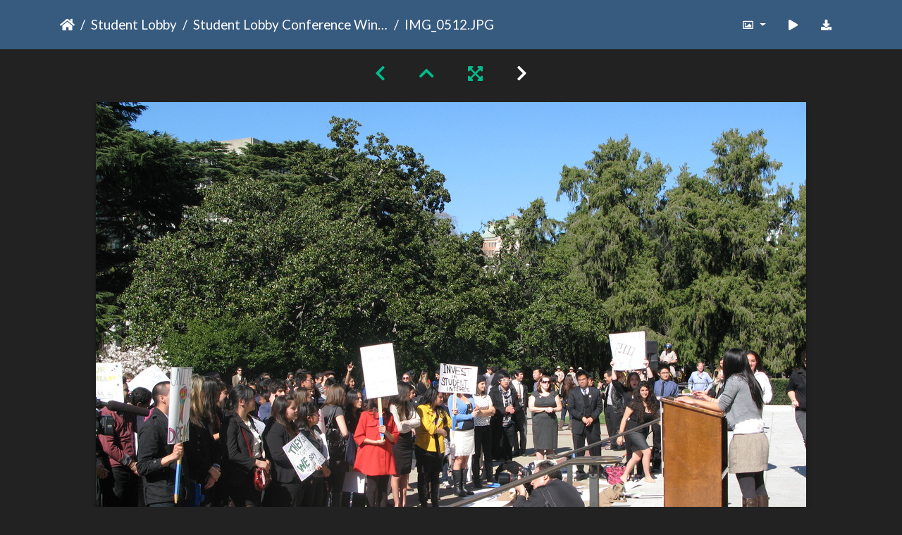

--- FILE ---
content_type: text/html; charset=utf-8
request_url: https://gallery.as.ucsb.edu/picture.php?/23994/category/student-lobby-conference-2011
body_size: 71765
content:
<!DOCTYPE html>
<html lang="en" dir="ltr">
<head>
    <meta http-equiv="Content-Type" content="text/html; charset=utf-8">
    <meta name="generator" content="Piwigo (aka PWG), see piwigo.org">
    <meta name="viewport" content="width=device-width, initial-scale=1.0, maximum-scale=1.0, viewport-fit=cover">
    <meta name="mobile-web-app-capable" content="yes">
    <meta name="apple-mobile-web-app-capable" content="yes">
    <meta name="apple-mobile-web-app-status-bar-style" content="black-translucent">
    <meta http-equiv="X-UA-Compatible" content="IE=edge">
    <meta name="description" content="IMG_0512.JPG - IMG_0512.JPG">

    <title>IMG_0512.JPG | Associated Students Gallery</title>
    <link rel="shortcut icon" type="image/x-icon" href="themes/default/icon/favicon.ico">
    <link rel="icon" sizes="192x192" href="themes/bootstrap_darkroom/img/logo.png">
    <link rel="apple-touch-icon" sizes="192x192" href="themes/bootstrap_darkroom/img/logo.png">
    <link rel="start" title="Home" href="/" >
    <link rel="search" title="Search" href="search.php">
    <link rel="first" title="First" href="picture.php?/23943/category/student-lobby-conference-2011">
    <link rel="prev" title="Previous" href="picture.php?/23993/category/student-lobby-conference-2011">
    <link rel="up" title="Thumbnails" href="index.php?/category/student-lobby-conference-2011/start-45">
    <link rel="canonical" href="picture.php?/23994">

     <link rel="stylesheet" type="text/css" href="_data/combined/nctlrv.css">

</head>

<body id="thePicturePage" class="section-categories category-371 image-23994 "  data-infos='{"section":"categories","category_id":"371","image_id":"23994"}'>

<div id="wrapper">





<!-- End of header.tpl -->
<!-- Start of picture.tpl -->


<nav class="navbar navbar-contextual navbar-expand-lg navbar-dark bg-primary sticky-top mb-2">
    <div class="container">
        <div class="navbar-brand">
            <div class="nav-breadcrumb d-inline-flex"><a class="nav-breadcrumb-item" href="/">Home</a><a class="nav-breadcrumb-item" href="index.php?/category/student-lobby">Student Lobby</a><a class="nav-breadcrumb-item" href="index.php?/category/student-lobby-conference-2011">Student Lobby Conference Winter 2011</a><span class="nav-breadcrumb-item active">IMG_0512.JPG</span></div>
        </div>
        <button type="button" class="navbar-toggler" data-toggle="collapse" data-target="#secondary-navbar" aria-controls="secondary-navbar" aria-expanded="false" aria-label="Toggle navigation">
            <span class="fas fa-bars"></span>
        </button>
        <div class="navbar-collapse collapse justify-content-end" id="secondary-navbar">
            <ul class="navbar-nav">
                <li class="nav-item dropdown">
                    <a href="#" class="nav-link dropdown-toggle" data-toggle="dropdown" title="Photo sizes">
                        <i class="far fa-image fa-fw" aria-hidden="true"></i><span class="d-lg-none ml-2">Photo sizes</span>
                    </a>
                    <div class="dropdown-menu dropdown-menu-right" role="menu">
                        <a id="derivative2small" class="dropdown-item derivative-li" href="javascript:changeImgSrc('_data/i/galleries/student_lobby/slc2011/IMG_0512-2s.JPG','2small','2small')" rel="nofollow">
                                XXS - tiny<span class="derivativeSizeDetails"> (240 x 180)</span>
                        </a>
                        <a id="derivativexsmall" class="dropdown-item derivative-li" href="javascript:changeImgSrc('_data/i/galleries/student_lobby/slc2011/IMG_0512-xs.JPG','xsmall','xsmall')" rel="nofollow">
                                XS - extra small<span class="derivativeSizeDetails"> (432 x 324)</span>
                        </a>
                        <a id="derivativesmall" class="dropdown-item derivative-li" href="javascript:changeImgSrc('i.php?/galleries/student_lobby/slc2011/IMG_0512-sm.JPG','small','small')" rel="nofollow">
                                S - small<span class="derivativeSizeDetails"> (576 x 432)</span>
                        </a>
                        <a id="derivativemedium" class="dropdown-item derivative-li" href="javascript:changeImgSrc('i.php?/galleries/student_lobby/slc2011/IMG_0512-me.JPG','medium','medium')" rel="nofollow">
                                M - medium<span class="derivativeSizeDetails"> (792 x 594)</span>
                        </a>
                        <a id="derivativelarge" class="dropdown-item derivative-li active" href="javascript:changeImgSrc('_data/i/galleries/student_lobby/slc2011/IMG_0512-la.JPG','large','large')" rel="nofollow">
                                L - large<span class="derivativeSizeDetails"> (1008 x 756)</span>
                        </a>
                        <a id="derivativexlarge" class="dropdown-item derivative-li" href="javascript:changeImgSrc('i.php?/galleries/student_lobby/slc2011/IMG_0512-xl.JPG','xlarge','xlarge')" rel="nofollow">
                                XL - extra large<span class="derivativeSizeDetails"> (1224 x 918)</span>
                        </a>
                        <a id="derivativexxlarge" class="dropdown-item derivative-li" href="javascript:changeImgSrc('i.php?/galleries/student_lobby/slc2011/IMG_0512-xx.JPG','xxlarge','xxlarge')" rel="nofollow">
                                XXL - huge<span class="derivativeSizeDetails"> (1656 x 1242)</span>
                        </a>

                        <a class="dropdown-item" href="javascript:phpWGOpenWindow('./galleries/student_lobby/slc2011/IMG_0512.JPG','xxx','scrollbars=yes,toolbar=no,status=no,resizable=yes')" rel="nofollow">Original</a>
                    </div>
                </li>
                <li class="nav-item">
                    <a class="nav-link" href="javascript:;" title="slideshow" id="startSlideshow" rel="nofollow">
                        <i class="fas fa-play fa-fw" aria-hidden="true"></i><span class="d-lg-none ml-2 text-capitalize">slideshow</span>
                    </a>
                </li>
                <li class="nav-item">
                    <a id="downloadSwitchLink" class="nav-link" href="action.php?id=23994&amp;part=e&amp;download" title="Download this file" rel="nofollow">
                        <i class="fas fa-download fa-fw" aria-hidden="true"></i><span class="d-lg-none ml-2">Download this file</span>
                    </a>
                 </li>
            </ul>
        </div>
    </div>
</nav>


<div id="main-picture-container" class="container">


  <div class="row justify-content-center">
    <div id="navigationButtons" class="col-12 py-2">
<a href="picture.php?/23993/category/student-lobby-conference-2011" title="Previous : IMG_0507.jpg" id="navPrevPicture"><i class="fas fa-chevron-left" aria-hidden="true"></i></a><a href="index.php?/category/student-lobby-conference-2011/start-45" title="Thumbnails"><i class="fas fa-chevron-up"></i></a><a href="javascript:;" title="Fullscreen" id="startPhotoSwipe"><i class="fas fa-expand-arrows-alt" aria-hidden="true"></i></a><i class="fas fa-chevron-right" aria-hidden="true"></i>    </div>
  </div>

  <div id="theImage" class="row d-block justify-content-center mb-3">
    <img class="path-ext-jpg file-ext-jpg" src="_data/i/galleries/student_lobby/slc2011/IMG_0512-la.JPG" width="1008" height="756" alt="IMG_0512.JPG" id="theMainImage" usemap="#maplarge" title="IMG_0512.JPG - IMG_0512.JPG">
  
<map name="map2small"><area shape=rect coords="0,0,60,180" href="picture.php?/23993/category/student-lobby-conference-2011" title="Previous : IMG_0507.jpg" alt="IMG_0507.jpg"><area shape=rect coords="60,0,179,45" href="index.php?/category/student-lobby-conference-2011/start-45" title="Thumbnails" alt="Thumbnails"></map><map name="mapxsmall"><area shape=rect coords="0,0,108,324" href="picture.php?/23993/category/student-lobby-conference-2011" title="Previous : IMG_0507.jpg" alt="IMG_0507.jpg"><area shape=rect coords="108,0,322,81" href="index.php?/category/student-lobby-conference-2011/start-45" title="Thumbnails" alt="Thumbnails"></map><map name="mapsmall"><area shape=rect coords="0,0,144,432" href="picture.php?/23993/category/student-lobby-conference-2011" title="Previous : IMG_0507.jpg" alt="IMG_0507.jpg"><area shape=rect coords="144,0,429,108" href="index.php?/category/student-lobby-conference-2011/start-45" title="Thumbnails" alt="Thumbnails"></map><map name="mapmedium"><area shape=rect coords="0,0,198,594" href="picture.php?/23993/category/student-lobby-conference-2011" title="Previous : IMG_0507.jpg" alt="IMG_0507.jpg"><area shape=rect coords="198,0,591,148" href="index.php?/category/student-lobby-conference-2011/start-45" title="Thumbnails" alt="Thumbnails"></map><map name="maplarge"><area shape=rect coords="0,0,252,756" href="picture.php?/23993/category/student-lobby-conference-2011" title="Previous : IMG_0507.jpg" alt="IMG_0507.jpg"><area shape=rect coords="252,0,752,189" href="index.php?/category/student-lobby-conference-2011/start-45" title="Thumbnails" alt="Thumbnails"></map><map name="mapxlarge"><area shape=rect coords="0,0,306,918" href="picture.php?/23993/category/student-lobby-conference-2011" title="Previous : IMG_0507.jpg" alt="IMG_0507.jpg"><area shape=rect coords="306,0,913,229" href="index.php?/category/student-lobby-conference-2011/start-45" title="Thumbnails" alt="Thumbnails"></map><map name="mapxxlarge"><area shape=rect coords="0,0,414,1242" href="picture.php?/23993/category/student-lobby-conference-2011" title="Previous : IMG_0507.jpg" alt="IMG_0507.jpg"><area shape=rect coords="414,0,1235,310" href="index.php?/category/student-lobby-conference-2011/start-45" title="Thumbnails" alt="Thumbnails"></map>
  </div>


  <div id="theImageComment" class="row justify-content-center mb-3">
  </div>

      <div id="theImageShareButtons" class="row justify-content-center">
    <section id="share">
        <a href="http://twitter.com/share?text=IMG_0512.JPG&amp;url=https://gallery.as.ucsb.edu/picture.php?/23994/category/student-lobby-conference-2011"
           onclick="window.open(this.href, 'twitter-share', 'width=550,height=235');return false;" title="Share on Twitter">
            <i class="fab fa-twitter"></i>        </a>
        <a href="https://www.facebook.com/sharer/sharer.php?u=https://gallery.as.ucsb.edu/picture.php?/23994/category/student-lobby-conference-2011"
           onclick="window.open(this.href, 'facebook-share','width=580,height=296');return false;" title="Share on Facebook">
            <i class="fab fa-facebook"></i>        </a>
    </section>
  </div>
</div>

<div id="carousel-container" class="container">
  <div id="theImageCarousel" class="row mx-0">
    <div class="col-lg-10 col-md-12 mx-auto">
      <div id="thumbnailCarousel" class="slick-carousel">
                        <div class="text-center">
          <a  href="picture.php?/23943/category/student-lobby-conference-2011" data-index="0" data-name="IMG_0254.JPG" data-description="" data-src-xlarge="i.php?/galleries/student_lobby/slc2011/IMG_0254_001-xx.JPG" data-size-xlarge="1656 x 1242" data-src-large="_data/i/galleries/student_lobby/slc2011/IMG_0254_001-la.JPG" data-size-large="1008 x 756" data-src-medium="i.php?/galleries/student_lobby/slc2011/IMG_0254_001-me.JPG" data-size-medium="792 x 594">
            <img data-lazy="_data/i/galleries/student_lobby/slc2011/IMG_0254_001-sq.JPG" alt="IMG_0254.JPG" title="" class="img-fluid path-ext-jpg file-ext-jpg">
          </a>
        </div>
                        <div class="text-center">
          <a  href="picture.php?/23944/category/student-lobby-conference-2011" data-index="1" data-name="IMG_0268.JPG" data-description="" data-src-xlarge="i.php?/galleries/student_lobby/slc2011/IMG_0268-xx.JPG" data-size-xlarge="1656 x 1242" data-src-large="_data/i/galleries/student_lobby/slc2011/IMG_0268-la.JPG" data-size-large="1008 x 756" data-src-medium="i.php?/galleries/student_lobby/slc2011/IMG_0268-me.JPG" data-size-medium="792 x 594">
            <img data-lazy="_data/i/galleries/student_lobby/slc2011/IMG_0268-sq.JPG" alt="IMG_0268.JPG" title="" class="img-fluid path-ext-jpg file-ext-jpg">
          </a>
        </div>
                        <div class="text-center">
          <a  href="picture.php?/23945/category/student-lobby-conference-2011" data-index="2" data-name="IMG_0268.JPG" data-description="" data-src-xlarge="i.php?/galleries/student_lobby/slc2011/IMG_0268_001-xx.JPG" data-size-xlarge="1656 x 1242" data-src-large="_data/i/galleries/student_lobby/slc2011/IMG_0268_001-la.JPG" data-size-large="1008 x 756" data-src-medium="i.php?/galleries/student_lobby/slc2011/IMG_0268_001-me.JPG" data-size-medium="792 x 594">
            <img data-lazy="_data/i/galleries/student_lobby/slc2011/IMG_0268_001-sq.JPG" alt="IMG_0268.JPG" title="" class="img-fluid path-ext-jpg file-ext-jpg">
          </a>
        </div>
                        <div class="text-center">
          <a  href="picture.php?/23946/category/student-lobby-conference-2011" data-index="3" data-name="IMG_0279.JPG" data-description="" data-src-xlarge="i.php?/galleries/student_lobby/slc2011/IMG_0279_001-xx.JPG" data-size-xlarge="1656 x 1242" data-src-large="_data/i/galleries/student_lobby/slc2011/IMG_0279_001-la.JPG" data-size-large="1008 x 756" data-src-medium="i.php?/galleries/student_lobby/slc2011/IMG_0279_001-me.JPG" data-size-medium="792 x 594">
            <img data-lazy="_data/i/galleries/student_lobby/slc2011/IMG_0279_001-sq.JPG" alt="IMG_0279.JPG" title="" class="img-fluid path-ext-jpg file-ext-jpg">
          </a>
        </div>
                        <div class="text-center">
          <a  href="picture.php?/23947/category/student-lobby-conference-2011" data-index="4" data-name="IMG_0280.JPG" data-description="" data-src-xlarge="i.php?/galleries/student_lobby/slc2011/IMG_0280-xx.JPG" data-size-xlarge="1656 x 1242" data-src-large="_data/i/galleries/student_lobby/slc2011/IMG_0280-la.JPG" data-size-large="1008 x 756" data-src-medium="i.php?/galleries/student_lobby/slc2011/IMG_0280-me.JPG" data-size-medium="792 x 594">
            <img data-lazy="_data/i/galleries/student_lobby/slc2011/IMG_0280-sq.JPG" alt="IMG_0280.JPG" title="" class="img-fluid path-ext-jpg file-ext-jpg">
          </a>
        </div>
                        <div class="text-center">
          <a  href="picture.php?/23948/category/student-lobby-conference-2011" data-index="5" data-name="IMG_0280.JPG" data-description="" data-src-xlarge="i.php?/galleries/student_lobby/slc2011/IMG_0280_001-xx.JPG" data-size-xlarge="1656 x 1242" data-src-large="_data/i/galleries/student_lobby/slc2011/IMG_0280_001-la.JPG" data-size-large="1008 x 756" data-src-medium="i.php?/galleries/student_lobby/slc2011/IMG_0280_001-me.JPG" data-size-medium="792 x 594">
            <img data-lazy="_data/i/galleries/student_lobby/slc2011/IMG_0280_001-sq.JPG" alt="IMG_0280.JPG" title="" class="img-fluid path-ext-jpg file-ext-jpg">
          </a>
        </div>
                        <div class="text-center">
          <a  href="picture.php?/23949/category/student-lobby-conference-2011" data-index="6" data-name="IMG_0292.JPG" data-description="" data-src-xlarge="i.php?/galleries/student_lobby/slc2011/IMG_0292_001-xx.JPG" data-size-xlarge="1656 x 1242" data-src-large="_data/i/galleries/student_lobby/slc2011/IMG_0292_001-la.JPG" data-size-large="1008 x 756" data-src-medium="i.php?/galleries/student_lobby/slc2011/IMG_0292_001-me.JPG" data-size-medium="792 x 594">
            <img data-lazy="_data/i/galleries/student_lobby/slc2011/IMG_0292_001-sq.JPG" alt="IMG_0292.JPG" title="" class="img-fluid path-ext-jpg file-ext-jpg">
          </a>
        </div>
                        <div class="text-center">
          <a  href="picture.php?/23950/category/student-lobby-conference-2011" data-index="7" data-name="IMG_0293.JPG" data-description="" data-src-xlarge="i.php?/galleries/student_lobby/slc2011/IMG_0293-xx.JPG" data-size-xlarge="1656 x 1242" data-src-large="_data/i/galleries/student_lobby/slc2011/IMG_0293-la.JPG" data-size-large="1008 x 756" data-src-medium="i.php?/galleries/student_lobby/slc2011/IMG_0293-me.JPG" data-size-medium="792 x 594">
            <img data-lazy="_data/i/galleries/student_lobby/slc2011/IMG_0293-sq.JPG" alt="IMG_0293.JPG" title="" class="img-fluid path-ext-jpg file-ext-jpg">
          </a>
        </div>
                        <div class="text-center">
          <a  href="picture.php?/23951/category/student-lobby-conference-2011" data-index="8" data-name="IMG_0293.JPG" data-description="" data-src-xlarge="i.php?/galleries/student_lobby/slc2011/IMG_0293_001-xx.JPG" data-size-xlarge="1656 x 1242" data-src-large="_data/i/galleries/student_lobby/slc2011/IMG_0293_001-la.JPG" data-size-large="1008 x 756" data-src-medium="i.php?/galleries/student_lobby/slc2011/IMG_0293_001-me.JPG" data-size-medium="792 x 594">
            <img data-lazy="_data/i/galleries/student_lobby/slc2011/IMG_0293_001-sq.JPG" alt="IMG_0293.JPG" title="" class="img-fluid path-ext-jpg file-ext-jpg">
          </a>
        </div>
                        <div class="text-center">
          <a  href="picture.php?/23952/category/student-lobby-conference-2011" data-index="9" data-name="IMG_0294.JPG" data-description="" data-src-xlarge="i.php?/galleries/student_lobby/slc2011/IMG_0294-xx.JPG" data-size-xlarge="1656 x 1242" data-src-large="_data/i/galleries/student_lobby/slc2011/IMG_0294-la.JPG" data-size-large="1008 x 756" data-src-medium="i.php?/galleries/student_lobby/slc2011/IMG_0294-me.JPG" data-size-medium="792 x 594">
            <img data-lazy="_data/i/galleries/student_lobby/slc2011/IMG_0294-sq.JPG" alt="IMG_0294.JPG" title="" class="img-fluid path-ext-jpg file-ext-jpg">
          </a>
        </div>
                        <div class="text-center">
          <a  href="picture.php?/23953/category/student-lobby-conference-2011" data-index="10" data-name="IMG_0295.JPG" data-description="" data-src-xlarge="i.php?/galleries/student_lobby/slc2011/IMG_0295-xx.JPG" data-size-xlarge="1656 x 1242" data-src-large="_data/i/galleries/student_lobby/slc2011/IMG_0295-la.JPG" data-size-large="1008 x 756" data-src-medium="i.php?/galleries/student_lobby/slc2011/IMG_0295-me.JPG" data-size-medium="792 x 594">
            <img data-lazy="_data/i/galleries/student_lobby/slc2011/IMG_0295-sq.JPG" alt="IMG_0295.JPG" title="" class="img-fluid path-ext-jpg file-ext-jpg">
          </a>
        </div>
                        <div class="text-center">
          <a  href="picture.php?/23954/category/student-lobby-conference-2011" data-index="11" data-name="IMG_0296.JPG" data-description="" data-src-xlarge="i.php?/galleries/student_lobby/slc2011/IMG_0296-xx.JPG" data-size-xlarge="1656 x 1242" data-src-large="_data/i/galleries/student_lobby/slc2011/IMG_0296-la.JPG" data-size-large="1008 x 756" data-src-medium="_data/i/galleries/student_lobby/slc2011/IMG_0296-me.JPG" data-size-medium="792 x 594">
            <img data-lazy="_data/i/galleries/student_lobby/slc2011/IMG_0296-sq.JPG" alt="IMG_0296.JPG" title="" class="img-fluid path-ext-jpg file-ext-jpg">
          </a>
        </div>
                        <div class="text-center">
          <a  href="picture.php?/23955/category/student-lobby-conference-2011" data-index="12" data-name="IMG_0297.JPG" data-description="" data-src-xlarge="i.php?/galleries/student_lobby/slc2011/IMG_0297-xx.JPG" data-size-xlarge="1656 x 1242" data-src-large="_data/i/galleries/student_lobby/slc2011/IMG_0297-la.JPG" data-size-large="1008 x 756" data-src-medium="_data/i/galleries/student_lobby/slc2011/IMG_0297-me.JPG" data-size-medium="792 x 594">
            <img data-lazy="_data/i/galleries/student_lobby/slc2011/IMG_0297-sq.JPG" alt="IMG_0297.JPG" title="" class="img-fluid path-ext-jpg file-ext-jpg">
          </a>
        </div>
                        <div class="text-center">
          <a  href="picture.php?/23956/category/student-lobby-conference-2011" data-index="13" data-name="IMG_0298.JPG" data-description="" data-src-xlarge="i.php?/galleries/student_lobby/slc2011/IMG_0298-xx.JPG" data-size-xlarge="1656 x 1242" data-src-large="_data/i/galleries/student_lobby/slc2011/IMG_0298-la.JPG" data-size-large="1008 x 756" data-src-medium="_data/i/galleries/student_lobby/slc2011/IMG_0298-me.JPG" data-size-medium="792 x 594">
            <img data-lazy="_data/i/galleries/student_lobby/slc2011/IMG_0298-sq.JPG" alt="IMG_0298.JPG" title="" class="img-fluid path-ext-jpg file-ext-jpg">
          </a>
        </div>
                        <div class="text-center">
          <a  href="picture.php?/23957/category/student-lobby-conference-2011" data-index="14" data-name="IMG_0299.JPG" data-description="" data-src-xlarge="i.php?/galleries/student_lobby/slc2011/IMG_0299-xx.JPG" data-size-xlarge="1656 x 1242" data-src-large="_data/i/galleries/student_lobby/slc2011/IMG_0299-la.JPG" data-size-large="1008 x 756" data-src-medium="_data/i/galleries/student_lobby/slc2011/IMG_0299-me.JPG" data-size-medium="792 x 594">
            <img data-lazy="_data/i/galleries/student_lobby/slc2011/IMG_0299-sq.JPG" alt="IMG_0299.JPG" title="" class="img-fluid path-ext-jpg file-ext-jpg">
          </a>
        </div>
                        <div class="text-center">
          <a  href="picture.php?/23958/category/student-lobby-conference-2011" data-index="15" data-name="IMG_0300.JPG" data-description="" data-src-xlarge="i.php?/galleries/student_lobby/slc2011/IMG_0300-xx.JPG" data-size-xlarge="1656 x 1242" data-src-large="_data/i/galleries/student_lobby/slc2011/IMG_0300-la.JPG" data-size-large="1008 x 756" data-src-medium="_data/i/galleries/student_lobby/slc2011/IMG_0300-me.JPG" data-size-medium="792 x 594">
            <img data-lazy="_data/i/galleries/student_lobby/slc2011/IMG_0300-sq.JPG" alt="IMG_0300.JPG" title="" class="img-fluid path-ext-jpg file-ext-jpg">
          </a>
        </div>
                        <div class="text-center">
          <a  href="picture.php?/23959/category/student-lobby-conference-2011" data-index="16" data-name="IMG_0301.JPG" data-description="" data-src-xlarge="i.php?/galleries/student_lobby/slc2011/IMG_0301-xx.JPG" data-size-xlarge="1656 x 1242" data-src-large="_data/i/galleries/student_lobby/slc2011/IMG_0301-la.JPG" data-size-large="1008 x 756" data-src-medium="_data/i/galleries/student_lobby/slc2011/IMG_0301-me.JPG" data-size-medium="792 x 594">
            <img data-lazy="_data/i/galleries/student_lobby/slc2011/IMG_0301-sq.JPG" alt="IMG_0301.JPG" title="" class="img-fluid path-ext-jpg file-ext-jpg">
          </a>
        </div>
                        <div class="text-center">
          <a  href="picture.php?/23960/category/student-lobby-conference-2011" data-index="17" data-name="IMG_0302.JPG" data-description="" data-src-xlarge="i.php?/galleries/student_lobby/slc2011/IMG_0302-xx.JPG" data-size-xlarge="1656 x 1242" data-src-large="_data/i/galleries/student_lobby/slc2011/IMG_0302-la.JPG" data-size-large="1008 x 756" data-src-medium="_data/i/galleries/student_lobby/slc2011/IMG_0302-me.JPG" data-size-medium="792 x 594">
            <img data-lazy="_data/i/galleries/student_lobby/slc2011/IMG_0302-sq.JPG" alt="IMG_0302.JPG" title="" class="img-fluid path-ext-jpg file-ext-jpg">
          </a>
        </div>
                        <div class="text-center">
          <a  href="picture.php?/23961/category/student-lobby-conference-2011" data-index="18" data-name="IMG_0320.JPG" data-description="" data-src-xlarge="i.php?/galleries/student_lobby/slc2011/IMG_0320-xx.JPG" data-size-xlarge="1656 x 1242" data-src-large="_data/i/galleries/student_lobby/slc2011/IMG_0320-la.JPG" data-size-large="1008 x 756" data-src-medium="i.php?/galleries/student_lobby/slc2011/IMG_0320-me.JPG" data-size-medium="792 x 594">
            <img data-lazy="_data/i/galleries/student_lobby/slc2011/IMG_0320-sq.JPG" alt="IMG_0320.JPG" title="" class="img-fluid path-ext-jpg file-ext-jpg">
          </a>
        </div>
                        <div class="text-center">
          <a  href="picture.php?/23962/category/student-lobby-conference-2011" data-index="19" data-name="IMG_0322.JPG" data-description="" data-src-xlarge="i.php?/galleries/student_lobby/slc2011/IMG_0322-xx.JPG" data-size-xlarge="1656 x 1242" data-src-large="_data/i/galleries/student_lobby/slc2011/IMG_0322-la.JPG" data-size-large="1008 x 756" data-src-medium="i.php?/galleries/student_lobby/slc2011/IMG_0322-me.JPG" data-size-medium="792 x 594">
            <img data-lazy="_data/i/galleries/student_lobby/slc2011/IMG_0322-sq.JPG" alt="IMG_0322.JPG" title="" class="img-fluid path-ext-jpg file-ext-jpg">
          </a>
        </div>
                        <div class="text-center">
          <a  href="picture.php?/23963/category/student-lobby-conference-2011" data-index="20" data-name="IMG_0326.JPG" data-description="" data-src-xlarge="i.php?/galleries/student_lobby/slc2011/IMG_0326-xx.JPG" data-size-xlarge="1656 x 1242" data-src-large="_data/i/galleries/student_lobby/slc2011/IMG_0326-la.JPG" data-size-large="1008 x 756" data-src-medium="i.php?/galleries/student_lobby/slc2011/IMG_0326-me.JPG" data-size-medium="792 x 594">
            <img data-lazy="_data/i/galleries/student_lobby/slc2011/IMG_0326-sq.JPG" alt="IMG_0326.JPG" title="" class="img-fluid path-ext-jpg file-ext-jpg">
          </a>
        </div>
                        <div class="text-center">
          <a  href="picture.php?/23964/category/student-lobby-conference-2011" data-index="21" data-name="IMG_0327.JPG" data-description="" data-src-xlarge="i.php?/galleries/student_lobby/slc2011/IMG_0327-xx.JPG" data-size-xlarge="1656 x 1242" data-src-large="_data/i/galleries/student_lobby/slc2011/IMG_0327-la.JPG" data-size-large="1008 x 756" data-src-medium="i.php?/galleries/student_lobby/slc2011/IMG_0327-me.JPG" data-size-medium="792 x 594">
            <img data-lazy="_data/i/galleries/student_lobby/slc2011/IMG_0327-sq.JPG" alt="IMG_0327.JPG" title="" class="img-fluid path-ext-jpg file-ext-jpg">
          </a>
        </div>
                        <div class="text-center">
          <a  href="picture.php?/23965/category/student-lobby-conference-2011" data-index="22" data-name="IMG_0328.JPG" data-description="" data-src-xlarge="i.php?/galleries/student_lobby/slc2011/IMG_0328-xx.JPG" data-size-xlarge="1656 x 1242" data-src-large="_data/i/galleries/student_lobby/slc2011/IMG_0328-la.JPG" data-size-large="1008 x 756" data-src-medium="i.php?/galleries/student_lobby/slc2011/IMG_0328-me.JPG" data-size-medium="792 x 594">
            <img data-lazy="_data/i/galleries/student_lobby/slc2011/IMG_0328-sq.JPG" alt="IMG_0328.JPG" title="" class="img-fluid path-ext-jpg file-ext-jpg">
          </a>
        </div>
                        <div class="text-center">
          <a  href="picture.php?/23966/category/student-lobby-conference-2011" data-index="23" data-name="IMG_0333.JPG" data-description="" data-src-xlarge="i.php?/galleries/student_lobby/slc2011/IMG_0333-xx.JPG" data-size-xlarge="1656 x 1242" data-src-large="_data/i/galleries/student_lobby/slc2011/IMG_0333-la.JPG" data-size-large="1008 x 756" data-src-medium="i.php?/galleries/student_lobby/slc2011/IMG_0333-me.JPG" data-size-medium="792 x 594">
            <img data-lazy="_data/i/galleries/student_lobby/slc2011/IMG_0333-sq.JPG" alt="IMG_0333.JPG" title="" class="img-fluid path-ext-jpg file-ext-jpg">
          </a>
        </div>
                        <div class="text-center">
          <a  href="picture.php?/23967/category/student-lobby-conference-2011" data-index="24" data-name="IMG_0334.jpg" data-description="" data-src-xlarge="i.php?/galleries/student_lobby/slc2011/IMG_0334-xx.jpg" data-size-xlarge="1656 x 1242" data-src-large="_data/i/galleries/student_lobby/slc2011/IMG_0334-la.jpg" data-size-large="1008 x 756" data-src-medium="i.php?/galleries/student_lobby/slc2011/IMG_0334-me.jpg" data-size-medium="792 x 594">
            <img data-lazy="_data/i/galleries/student_lobby/slc2011/IMG_0334-sq.jpg" alt="IMG_0334.jpg" title="" class="img-fluid path-ext-jpg file-ext-jpg">
          </a>
        </div>
                        <div class="text-center">
          <a  href="picture.php?/23935/category/student-lobby-conference-2011" data-index="25" data-name="DSC_0319.JPG" data-description="" data-src-xlarge="i.php?/galleries/student_lobby/slc2011/DSC_0319-xx.JPG" data-size-xlarge="1656 x 1111" data-src-large="_data/i/galleries/student_lobby/slc2011/DSC_0319-la.JPG" data-size-large="1008 x 676" data-src-medium="i.php?/galleries/student_lobby/slc2011/DSC_0319-me.JPG" data-size-medium="792 x 531">
            <img data-lazy="_data/i/galleries/student_lobby/slc2011/DSC_0319-sq.JPG" alt="DSC_0319.JPG" title="" class="img-fluid path-ext-jpg file-ext-jpg">
          </a>
        </div>
                        <div class="text-center">
          <a  href="picture.php?/23936/category/student-lobby-conference-2011" data-index="26" data-name="DSC_0319.JPG" data-description="" data-src-xlarge="i.php?/galleries/student_lobby/slc2011/DSC_0319_001-xx.JPG" data-size-xlarge="1656 x 1111" data-src-large="_data/i/galleries/student_lobby/slc2011/DSC_0319_001-la.JPG" data-size-large="1008 x 676" data-src-medium="i.php?/galleries/student_lobby/slc2011/DSC_0319_001-me.JPG" data-size-medium="792 x 531">
            <img data-lazy="_data/i/galleries/student_lobby/slc2011/DSC_0319_001-sq.JPG" alt="DSC_0319.JPG" title="" class="img-fluid path-ext-jpg file-ext-jpg">
          </a>
        </div>
                        <div class="text-center">
          <a  href="picture.php?/23937/category/student-lobby-conference-2011" data-index="27" data-name="DSC_0329.JPG" data-description="" data-src-xlarge="i.php?/galleries/student_lobby/slc2011/DSC_0329_001-xx.JPG" data-size-xlarge="1656 x 1111" data-src-large="_data/i/galleries/student_lobby/slc2011/DSC_0329_001-la.JPG" data-size-large="1008 x 676" data-src-medium="i.php?/galleries/student_lobby/slc2011/DSC_0329_001-me.JPG" data-size-medium="792 x 531">
            <img data-lazy="_data/i/galleries/student_lobby/slc2011/DSC_0329_001-sq.JPG" alt="DSC_0329.JPG" title="" class="img-fluid path-ext-jpg file-ext-jpg">
          </a>
        </div>
                        <div class="text-center">
          <a  href="picture.php?/23938/category/student-lobby-conference-2011" data-index="28" data-name="DSC_0338.JPG" data-description="" data-src-xlarge="i.php?/galleries/student_lobby/slc2011/DSC_0338-xx.JPG" data-size-xlarge="1656 x 1111" data-src-large="_data/i/galleries/student_lobby/slc2011/DSC_0338-la.JPG" data-size-large="1008 x 676" data-src-medium="i.php?/galleries/student_lobby/slc2011/DSC_0338-me.JPG" data-size-medium="792 x 531">
            <img data-lazy="_data/i/galleries/student_lobby/slc2011/DSC_0338-sq.JPG" alt="DSC_0338.JPG" title="" class="img-fluid path-ext-jpg file-ext-jpg">
          </a>
        </div>
                        <div class="text-center">
          <a  href="picture.php?/23939/category/student-lobby-conference-2011" data-index="29" data-name="DSC_0338.JPG" data-description="" data-src-xlarge="i.php?/galleries/student_lobby/slc2011/DSC_0338_001-xx.JPG" data-size-xlarge="1656 x 1111" data-src-large="_data/i/galleries/student_lobby/slc2011/DSC_0338_001-la.JPG" data-size-large="1008 x 676" data-src-medium="i.php?/galleries/student_lobby/slc2011/DSC_0338_001-me.JPG" data-size-medium="792 x 531">
            <img data-lazy="_data/i/galleries/student_lobby/slc2011/DSC_0338_001-sq.JPG" alt="DSC_0338.JPG" title="" class="img-fluid path-ext-jpg file-ext-jpg">
          </a>
        </div>
                        <div class="text-center">
          <a  href="picture.php?/23940/category/student-lobby-conference-2011" data-index="30" data-name="DSC_0343.JPG" data-description="" data-src-xlarge="i.php?/galleries/student_lobby/slc2011/DSC_0343_001-xx.JPG" data-size-xlarge="1656 x 1111" data-src-large="_data/i/galleries/student_lobby/slc2011/DSC_0343_001-la.JPG" data-size-large="1008 x 676" data-src-medium="i.php?/galleries/student_lobby/slc2011/DSC_0343_001-me.JPG" data-size-medium="792 x 531">
            <img data-lazy="_data/i/galleries/student_lobby/slc2011/DSC_0343_001-sq.JPG" alt="DSC_0343.JPG" title="" class="img-fluid path-ext-jpg file-ext-jpg">
          </a>
        </div>
                        <div class="text-center">
          <a  href="picture.php?/23941/category/student-lobby-conference-2011" data-index="31" data-name="DSC_0345.JPG" data-description="" data-src-xlarge="i.php?/galleries/student_lobby/slc2011/DSC_0345-xx.JPG" data-size-xlarge="1656 x 1111" data-src-large="_data/i/galleries/student_lobby/slc2011/DSC_0345-la.JPG" data-size-large="1008 x 676" data-src-medium="i.php?/galleries/student_lobby/slc2011/DSC_0345-me.JPG" data-size-medium="792 x 531">
            <img data-lazy="_data/i/galleries/student_lobby/slc2011/DSC_0345-sq.JPG" alt="DSC_0345.JPG" title="" class="img-fluid path-ext-jpg file-ext-jpg">
          </a>
        </div>
                        <div class="text-center">
          <a  href="picture.php?/23942/category/student-lobby-conference-2011" data-index="32" data-name="DSC_0345.JPG" data-description="" data-src-xlarge="i.php?/galleries/student_lobby/slc2011/DSC_0345_001-xx.JPG" data-size-xlarge="1656 x 1111" data-src-large="_data/i/galleries/student_lobby/slc2011/DSC_0345_001-la.JPG" data-size-large="1008 x 676" data-src-medium="i.php?/galleries/student_lobby/slc2011/DSC_0345_001-me.JPG" data-size-medium="792 x 531">
            <img data-lazy="_data/i/galleries/student_lobby/slc2011/DSC_0345_001-sq.JPG" alt="DSC_0345.JPG" title="" class="img-fluid path-ext-jpg file-ext-jpg">
          </a>
        </div>
                        <div class="text-center">
          <a  href="picture.php?/23968/category/student-lobby-conference-2011" data-index="33" data-name="IMG_0345.JPG" data-description="" data-src-xlarge="i.php?/galleries/student_lobby/slc2011/IMG_0345-xx.JPG" data-size-xlarge="1656 x 1242" data-src-large="_data/i/galleries/student_lobby/slc2011/IMG_0345-la.JPG" data-size-large="1008 x 756" data-src-medium="i.php?/galleries/student_lobby/slc2011/IMG_0345-me.JPG" data-size-medium="792 x 594">
            <img data-lazy="_data/i/galleries/student_lobby/slc2011/IMG_0345-sq.JPG" alt="IMG_0345.JPG" title="" class="img-fluid path-ext-jpg file-ext-jpg">
          </a>
        </div>
                        <div class="text-center">
          <a  href="picture.php?/23969/category/student-lobby-conference-2011" data-index="34" data-name="IMG_0346.JPG" data-description="" data-src-xlarge="i.php?/galleries/student_lobby/slc2011/IMG_0346-xx.JPG" data-size-xlarge="1656 x 1242" data-src-large="_data/i/galleries/student_lobby/slc2011/IMG_0346-la.JPG" data-size-large="1008 x 756" data-src-medium="i.php?/galleries/student_lobby/slc2011/IMG_0346-me.JPG" data-size-medium="792 x 594">
            <img data-lazy="_data/i/galleries/student_lobby/slc2011/IMG_0346-sq.JPG" alt="IMG_0346.JPG" title="" class="img-fluid path-ext-jpg file-ext-jpg">
          </a>
        </div>
                        <div class="text-center">
          <a  href="picture.php?/23970/category/student-lobby-conference-2011" data-index="35" data-name="IMG_0350.JPG" data-description="" data-src-xlarge="i.php?/galleries/student_lobby/slc2011/IMG_0350-xx.JPG" data-size-xlarge="1656 x 1242" data-src-large="_data/i/galleries/student_lobby/slc2011/IMG_0350-la.JPG" data-size-large="1008 x 756" data-src-medium="i.php?/galleries/student_lobby/slc2011/IMG_0350-me.JPG" data-size-medium="792 x 594">
            <img data-lazy="_data/i/galleries/student_lobby/slc2011/IMG_0350-sq.JPG" alt="IMG_0350.JPG" title="" class="img-fluid path-ext-jpg file-ext-jpg">
          </a>
        </div>
                        <div class="text-center">
          <a  href="picture.php?/23971/category/student-lobby-conference-2011" data-index="36" data-name="IMG_0351.JPG" data-description="" data-src-xlarge="i.php?/galleries/student_lobby/slc2011/IMG_0351-xx.JPG" data-size-xlarge="1656 x 1242" data-src-large="_data/i/galleries/student_lobby/slc2011/IMG_0351-la.JPG" data-size-large="1008 x 756" data-src-medium="i.php?/galleries/student_lobby/slc2011/IMG_0351-me.JPG" data-size-medium="792 x 594">
            <img data-lazy="_data/i/galleries/student_lobby/slc2011/IMG_0351-sq.JPG" alt="IMG_0351.JPG" title="" class="img-fluid path-ext-jpg file-ext-jpg">
          </a>
        </div>
                        <div class="text-center">
          <a  href="picture.php?/23972/category/student-lobby-conference-2011" data-index="37" data-name="IMG_0353.JPG" data-description="" data-src-xlarge="i.php?/galleries/student_lobby/slc2011/IMG_0353-xx.JPG" data-size-xlarge="1656 x 1242" data-src-large="_data/i/galleries/student_lobby/slc2011/IMG_0353-la.JPG" data-size-large="1008 x 756" data-src-medium="i.php?/galleries/student_lobby/slc2011/IMG_0353-me.JPG" data-size-medium="792 x 594">
            <img data-lazy="_data/i/galleries/student_lobby/slc2011/IMG_0353-sq.JPG" alt="IMG_0353.JPG" title="" class="img-fluid path-ext-jpg file-ext-jpg">
          </a>
        </div>
                        <div class="text-center">
          <a  href="picture.php?/23973/category/student-lobby-conference-2011" data-index="38" data-name="IMG_0357.JPG" data-description="" data-src-xlarge="i.php?/galleries/student_lobby/slc2011/IMG_0357-xx.JPG" data-size-xlarge="1656 x 1242" data-src-large="_data/i/galleries/student_lobby/slc2011/IMG_0357-la.JPG" data-size-large="1008 x 756" data-src-medium="i.php?/galleries/student_lobby/slc2011/IMG_0357-me.JPG" data-size-medium="792 x 594">
            <img data-lazy="_data/i/galleries/student_lobby/slc2011/IMG_0357-sq.JPG" alt="IMG_0357.JPG" title="" class="img-fluid path-ext-jpg file-ext-jpg">
          </a>
        </div>
                        <div class="text-center">
          <a  href="picture.php?/23974/category/student-lobby-conference-2011" data-index="39" data-name="IMG_0370.JPG" data-description="" data-src-xlarge="i.php?/galleries/student_lobby/slc2011/IMG_0370-xx.JPG" data-size-xlarge="1656 x 1242" data-src-large="_data/i/galleries/student_lobby/slc2011/IMG_0370-la.JPG" data-size-large="1008 x 756" data-src-medium="i.php?/galleries/student_lobby/slc2011/IMG_0370-me.JPG" data-size-medium="792 x 594">
            <img data-lazy="_data/i/galleries/student_lobby/slc2011/IMG_0370-sq.JPG" alt="IMG_0370.JPG" title="" class="img-fluid path-ext-jpg file-ext-jpg">
          </a>
        </div>
                        <div class="text-center">
          <a  href="picture.php?/23975/category/student-lobby-conference-2011" data-index="40" data-name="IMG_0387.JPG" data-description="" data-src-xlarge="i.php?/galleries/student_lobby/slc2011/IMG_0387-xx.JPG" data-size-xlarge="1656 x 1242" data-src-large="_data/i/galleries/student_lobby/slc2011/IMG_0387-la.JPG" data-size-large="1008 x 756" data-src-medium="i.php?/galleries/student_lobby/slc2011/IMG_0387-me.JPG" data-size-medium="792 x 594">
            <img data-lazy="_data/i/galleries/student_lobby/slc2011/IMG_0387-sq.JPG" alt="IMG_0387.JPG" title="" class="img-fluid path-ext-jpg file-ext-jpg">
          </a>
        </div>
                        <div class="text-center">
          <a  href="picture.php?/23976/category/student-lobby-conference-2011" data-index="41" data-name="IMG_0393.JPG" data-description="" data-src-xlarge="i.php?/galleries/student_lobby/slc2011/IMG_0393-xx.JPG" data-size-xlarge="1656 x 1242" data-src-large="_data/i/galleries/student_lobby/slc2011/IMG_0393-la.JPG" data-size-large="1008 x 756" data-src-medium="i.php?/galleries/student_lobby/slc2011/IMG_0393-me.JPG" data-size-medium="792 x 594">
            <img data-lazy="_data/i/galleries/student_lobby/slc2011/IMG_0393-sq.JPG" alt="IMG_0393.JPG" title="" class="img-fluid path-ext-jpg file-ext-jpg">
          </a>
        </div>
                        <div class="text-center">
          <a  href="picture.php?/23977/category/student-lobby-conference-2011" data-index="42" data-name="IMG_0430.jpg" data-description="" data-src-xlarge="i.php?/galleries/student_lobby/slc2011/IMG_0430-xx.jpg" data-size-xlarge="931 x 1242" data-src-large="_data/i/galleries/student_lobby/slc2011/IMG_0430-la.jpg" data-size-large="567 x 756" data-src-medium="i.php?/galleries/student_lobby/slc2011/IMG_0430-me.jpg" data-size-medium="445 x 594">
            <img data-lazy="_data/i/galleries/student_lobby/slc2011/IMG_0430-sq.jpg" alt="IMG_0430.jpg" title="" class="img-fluid path-ext-jpg file-ext-jpg">
          </a>
        </div>
                        <div class="text-center">
          <a  href="picture.php?/23978/category/student-lobby-conference-2011" data-index="43" data-name="IMG_0445.JPG" data-description="" data-src-xlarge="i.php?/galleries/student_lobby/slc2011/IMG_0445-xx.JPG" data-size-xlarge="1656 x 1242" data-src-large="_data/i/galleries/student_lobby/slc2011/IMG_0445-la.JPG" data-size-large="1008 x 756" data-src-medium="i.php?/galleries/student_lobby/slc2011/IMG_0445-me.JPG" data-size-medium="792 x 594">
            <img data-lazy="_data/i/galleries/student_lobby/slc2011/IMG_0445-sq.JPG" alt="IMG_0445.JPG" title="" class="img-fluid path-ext-jpg file-ext-jpg">
          </a>
        </div>
                        <div class="text-center">
          <a  href="picture.php?/23979/category/student-lobby-conference-2011" data-index="44" data-name="IMG_0449.JPG" data-description="" data-src-xlarge="i.php?/galleries/student_lobby/slc2011/IMG_0449-xx.JPG" data-size-xlarge="1656 x 1242" data-src-large="_data/i/galleries/student_lobby/slc2011/IMG_0449-la.JPG" data-size-large="1008 x 756" data-src-medium="i.php?/galleries/student_lobby/slc2011/IMG_0449-me.JPG" data-size-medium="792 x 594">
            <img data-lazy="_data/i/galleries/student_lobby/slc2011/IMG_0449-sq.JPG" alt="IMG_0449.JPG" title="" class="img-fluid path-ext-jpg file-ext-jpg">
          </a>
        </div>
                        <div class="text-center">
          <a  href="picture.php?/23980/category/student-lobby-conference-2011" data-index="45" data-name="IMG_0450.JPG" data-description="" data-src-xlarge="i.php?/galleries/student_lobby/slc2011/IMG_0450-xx.JPG" data-size-xlarge="1656 x 1242" data-src-large="_data/i/galleries/student_lobby/slc2011/IMG_0450-la.JPG" data-size-large="1008 x 756" data-src-medium="i.php?/galleries/student_lobby/slc2011/IMG_0450-me.JPG" data-size-medium="792 x 594">
            <img data-lazy="_data/i/galleries/student_lobby/slc2011/IMG_0450-sq.JPG" alt="IMG_0450.JPG" title="" class="img-fluid path-ext-jpg file-ext-jpg">
          </a>
        </div>
                        <div class="text-center">
          <a  href="picture.php?/23981/category/student-lobby-conference-2011" data-index="46" data-name="IMG_0455.jpg" data-description="" data-src-xlarge="i.php?/galleries/student_lobby/slc2011/IMG_0455-xx.jpg" data-size-xlarge="931 x 1242" data-src-large="_data/i/galleries/student_lobby/slc2011/IMG_0455-la.jpg" data-size-large="567 x 756" data-src-medium="i.php?/galleries/student_lobby/slc2011/IMG_0455-me.jpg" data-size-medium="445 x 594">
            <img data-lazy="_data/i/galleries/student_lobby/slc2011/IMG_0455-sq.jpg" alt="IMG_0455.jpg" title="" class="img-fluid path-ext-jpg file-ext-jpg">
          </a>
        </div>
                        <div class="text-center">
          <a  href="picture.php?/23982/category/student-lobby-conference-2011" data-index="47" data-name="IMG_0457.jpg" data-description="" data-src-xlarge="i.php?/galleries/student_lobby/slc2011/IMG_0457-xx.jpg" data-size-xlarge="931 x 1242" data-src-large="_data/i/galleries/student_lobby/slc2011/IMG_0457-la.jpg" data-size-large="567 x 756" data-src-medium="i.php?/galleries/student_lobby/slc2011/IMG_0457-me.jpg" data-size-medium="445 x 594">
            <img data-lazy="_data/i/galleries/student_lobby/slc2011/IMG_0457-sq.jpg" alt="IMG_0457.jpg" title="" class="img-fluid path-ext-jpg file-ext-jpg">
          </a>
        </div>
                        <div class="text-center">
          <a  href="picture.php?/23983/category/student-lobby-conference-2011" data-index="48" data-name="IMG_0458.jpg" data-description="" data-src-xlarge="i.php?/galleries/student_lobby/slc2011/IMG_0458-xx.jpg" data-size-xlarge="931 x 1242" data-src-large="_data/i/galleries/student_lobby/slc2011/IMG_0458-la.jpg" data-size-large="567 x 756" data-src-medium="i.php?/galleries/student_lobby/slc2011/IMG_0458-me.jpg" data-size-medium="445 x 594">
            <img data-lazy="_data/i/galleries/student_lobby/slc2011/IMG_0458-sq.jpg" alt="IMG_0458.jpg" title="" class="img-fluid path-ext-jpg file-ext-jpg">
          </a>
        </div>
                        <div class="text-center">
          <a  href="picture.php?/23984/category/student-lobby-conference-2011" data-index="49" data-name="IMG_0463.jpg" data-description="" data-src-xlarge="i.php?/galleries/student_lobby/slc2011/IMG_0463-xx.jpg" data-size-xlarge="931 x 1242" data-src-large="_data/i/galleries/student_lobby/slc2011/IMG_0463-la.jpg" data-size-large="567 x 756" data-src-medium="i.php?/galleries/student_lobby/slc2011/IMG_0463-me.jpg" data-size-medium="445 x 594">
            <img data-lazy="_data/i/galleries/student_lobby/slc2011/IMG_0463-sq.jpg" alt="IMG_0463.jpg" title="" class="img-fluid path-ext-jpg file-ext-jpg">
          </a>
        </div>
                        <div class="text-center">
          <a  href="picture.php?/23985/category/student-lobby-conference-2011" data-index="50" data-name="IMG_0466.jpg" data-description="" data-src-xlarge="i.php?/galleries/student_lobby/slc2011/IMG_0466-xx.jpg" data-size-xlarge="931 x 1242" data-src-large="_data/i/galleries/student_lobby/slc2011/IMG_0466-la.jpg" data-size-large="567 x 756" data-src-medium="i.php?/galleries/student_lobby/slc2011/IMG_0466-me.jpg" data-size-medium="445 x 594">
            <img data-lazy="_data/i/galleries/student_lobby/slc2011/IMG_0466-sq.jpg" alt="IMG_0466.jpg" title="" class="img-fluid path-ext-jpg file-ext-jpg">
          </a>
        </div>
                        <div class="text-center">
          <a  href="picture.php?/23986/category/student-lobby-conference-2011" data-index="51" data-name="IMG_0475.jpg" data-description="" data-src-xlarge="i.php?/galleries/student_lobby/slc2011/IMG_0475-xx.jpg" data-size-xlarge="931 x 1242" data-src-large="_data/i/galleries/student_lobby/slc2011/IMG_0475-la.jpg" data-size-large="567 x 756" data-src-medium="i.php?/galleries/student_lobby/slc2011/IMG_0475-me.jpg" data-size-medium="445 x 594">
            <img data-lazy="_data/i/galleries/student_lobby/slc2011/IMG_0475-sq.jpg" alt="IMG_0475.jpg" title="" class="img-fluid path-ext-jpg file-ext-jpg">
          </a>
        </div>
                        <div class="text-center">
          <a  href="picture.php?/23987/category/student-lobby-conference-2011" data-index="52" data-name="IMG_0477.jpg" data-description="" data-src-xlarge="i.php?/galleries/student_lobby/slc2011/IMG_0477-xx.jpg" data-size-xlarge="931 x 1242" data-src-large="_data/i/galleries/student_lobby/slc2011/IMG_0477-la.jpg" data-size-large="567 x 756" data-src-medium="i.php?/galleries/student_lobby/slc2011/IMG_0477-me.jpg" data-size-medium="445 x 594">
            <img data-lazy="_data/i/galleries/student_lobby/slc2011/IMG_0477-sq.jpg" alt="IMG_0477.jpg" title="" class="img-fluid path-ext-jpg file-ext-jpg">
          </a>
        </div>
                        <div class="text-center">
          <a  href="picture.php?/23988/category/student-lobby-conference-2011" data-index="53" data-name="IMG_0486.jpg" data-description="" data-src-xlarge="i.php?/galleries/student_lobby/slc2011/IMG_0486-xx.jpg" data-size-xlarge="931 x 1242" data-src-large="_data/i/galleries/student_lobby/slc2011/IMG_0486-la.jpg" data-size-large="567 x 756" data-src-medium="i.php?/galleries/student_lobby/slc2011/IMG_0486-me.jpg" data-size-medium="445 x 594">
            <img data-lazy="_data/i/galleries/student_lobby/slc2011/IMG_0486-sq.jpg" alt="IMG_0486.jpg" title="" class="img-fluid path-ext-jpg file-ext-jpg">
          </a>
        </div>
                        <div class="text-center">
          <a  href="picture.php?/23989/category/student-lobby-conference-2011" data-index="54" data-name="IMG_0489.jpg" data-description="" data-src-xlarge="i.php?/galleries/student_lobby/slc2011/IMG_0489-xx.jpg" data-size-xlarge="931 x 1242" data-src-large="_data/i/galleries/student_lobby/slc2011/IMG_0489-la.jpg" data-size-large="567 x 756" data-src-medium="i.php?/galleries/student_lobby/slc2011/IMG_0489-me.jpg" data-size-medium="445 x 594">
            <img data-lazy="_data/i/galleries/student_lobby/slc2011/IMG_0489-sq.jpg" alt="IMG_0489.jpg" title="" class="img-fluid path-ext-jpg file-ext-jpg">
          </a>
        </div>
                        <div class="text-center">
          <a  href="picture.php?/23990/category/student-lobby-conference-2011" data-index="55" data-name="IMG_0492.JPG" data-description="" data-src-xlarge="i.php?/galleries/student_lobby/slc2011/IMG_0492-xx.JPG" data-size-xlarge="1656 x 1242" data-src-large="_data/i/galleries/student_lobby/slc2011/IMG_0492-la.JPG" data-size-large="1008 x 756" data-src-medium="i.php?/galleries/student_lobby/slc2011/IMG_0492-me.JPG" data-size-medium="792 x 594">
            <img data-lazy="_data/i/galleries/student_lobby/slc2011/IMG_0492-sq.JPG" alt="IMG_0492.JPG" title="" class="img-fluid path-ext-jpg file-ext-jpg">
          </a>
        </div>
                        <div class="text-center">
          <a  href="picture.php?/23991/category/student-lobby-conference-2011" data-index="56" data-name="IMG_0494.jpg" data-description="" data-src-xlarge="i.php?/galleries/student_lobby/slc2011/IMG_0494-xx.jpg" data-size-xlarge="931 x 1242" data-src-large="_data/i/galleries/student_lobby/slc2011/IMG_0494-la.jpg" data-size-large="567 x 756" data-src-medium="i.php?/galleries/student_lobby/slc2011/IMG_0494-me.jpg" data-size-medium="445 x 594">
            <img data-lazy="_data/i/galleries/student_lobby/slc2011/IMG_0494-sq.jpg" alt="IMG_0494.jpg" title="" class="img-fluid path-ext-jpg file-ext-jpg">
          </a>
        </div>
                        <div class="text-center">
          <a  href="picture.php?/23992/category/student-lobby-conference-2011" data-index="57" data-name="IMG_0505.JPG" data-description="" data-src-xlarge="i.php?/galleries/student_lobby/slc2011/IMG_0505-xx.JPG" data-size-xlarge="1656 x 1242" data-src-large="_data/i/galleries/student_lobby/slc2011/IMG_0505-la.JPG" data-size-large="1008 x 756" data-src-medium="i.php?/galleries/student_lobby/slc2011/IMG_0505-me.JPG" data-size-medium="792 x 594">
            <img data-lazy="_data/i/galleries/student_lobby/slc2011/IMG_0505-sq.JPG" alt="IMG_0505.JPG" title="" class="img-fluid path-ext-jpg file-ext-jpg">
          </a>
        </div>
                        <div class="text-center">
          <a  href="picture.php?/23993/category/student-lobby-conference-2011" data-index="58" data-name="IMG_0507.jpg" data-description="" data-src-xlarge="i.php?/galleries/student_lobby/slc2011/IMG_0507-xx.jpg" data-size-xlarge="931 x 1242" data-src-large="_data/i/galleries/student_lobby/slc2011/IMG_0507-la.jpg" data-size-large="567 x 756" data-src-medium="i.php?/galleries/student_lobby/slc2011/IMG_0507-me.jpg" data-size-medium="445 x 594">
            <img data-lazy="_data/i/galleries/student_lobby/slc2011/IMG_0507-sq.jpg" alt="IMG_0507.jpg" title="" class="img-fluid path-ext-jpg file-ext-jpg">
          </a>
        </div>
                        <div class="text-center thumbnail-active">
          <a  id="thumbnail-active" href="picture.php?/23994/category/student-lobby-conference-2011" data-index="59" data-name="IMG_0512.JPG" data-description="" data-src-xlarge="i.php?/galleries/student_lobby/slc2011/IMG_0512-xx.JPG" data-size-xlarge="1656 x 1242" data-src-large="_data/i/galleries/student_lobby/slc2011/IMG_0512-la.JPG" data-size-large="1008 x 756" data-src-medium="i.php?/galleries/student_lobby/slc2011/IMG_0512-me.JPG" data-size-medium="792 x 594">
            <img data-lazy="_data/i/galleries/student_lobby/slc2011/IMG_0512-sq.JPG" alt="IMG_0512.JPG" title="" class="img-fluid path-ext-jpg file-ext-jpg">
          </a>
        </div>
        </div>
    </div>
  </div>








</div>

<div id="info-container" class="container">
  <div id="theImageInfos" class="row justify-content-center">
    <div id="infopanel-left" class="col-lg-6 col-12">
      <!-- Picture infos -->
      <div id="card-informations" class="card mb-2">
        <div class="card-body">
          <h5 class="card-title">Information</h5>
          <div id="info-content" class="d-flex flex-column">
            <div id="Average" class="imageInfo">
              <dl class="row mb-0">
                <dt class="col-sm-5">Rating score</dt>
                <dd class="col-sm-7">
                    <span id="ratingScore">no rate</span> <span id="ratingCount"></span>
                </dd>
              </dl>
            </div>

            <div id="rating" class="imageInfo">
              <dl class="row mb-0">
                <dt class="col-sm-5" id="updateRate">Rate this photo</dt>
                <dd class="col-sm-7">
                  <form action="picture.php?/23994/category/student-lobby-conference-2011&amp;action=rate" method="post" id="rateForm" style="margin:0;">
                    <div>
                      <span class="rateButtonStarEmpty" data-value="0"></span>
                      <span class="rateButtonStarEmpty" data-value="1"></span>
                      <span class="rateButtonStarEmpty" data-value="2"></span>
                      <span class="rateButtonStarEmpty" data-value="3"></span>
                      <span class="rateButtonStarEmpty" data-value="4"></span>
                      <span class="rateButtonStarEmpty" data-value="5"></span>
                                          </div>
                  </form>
                </dd>
              </dl>
            </div>
            <div id="datecreate" class="imageInfo">
              <dl class="row mb-0">
                <dt class="col-sm-5">Created on</dt>
                <dd class="col-sm-7"><a href="index.php?/created-monthly-list-2011-02-28" rel="nofollow">Monday 28 February 2011</a></dd>
              </dl>
            </div>
            <div id="datepost" class="imageInfo">
              <dl class="row mb-0">
                <dt class="col-sm-5">Posted on</dt>
                <dd class="col-sm-7"><a href="index.php?/posted-monthly-list-2014-05-22" rel="nofollow">Thursday 22 May 2014</a></dd>
              </dl>
            </div>
            <div id="visits" class="imageInfo">
              <dl class="row mb-0">
                <dt class="col-sm-5">Visits</dt>
                <dd class="col-sm-7">1098</dd>
              </dl>
            </div>
            <div id="Categories" class="imageInfo">
              <dl class="row mb-0">
                <dt class="col-sm-5">Albums</dt>
                <dd class="col-sm-7">
                <a href="index.php?/category/student-lobby">Student Lobby</a> / <a href="index.php?/category/student-lobby-conference-2011">Student Lobby Conference Winter 2011</a>
                </dd>
              </dl>
            </div>
          </div>
        </div>
      </div>
    </div>

    <div id="infopanel-right" class="col-lg-6 col-12">
    <!-- metadata -->

      <div id="card-metadata" class="card mb-2">
        <div class="card-body">
          <h5 class="card-title">EXIF Metadata</h5>
          <div id="metadata">
                        <div class="row" style="line-height: 40px">
              <div class="col-12">
                <span class="camera-compact fa-3x mr-3" title="Make &amp; Model"></span>
                Canon                Canon PowerShot G7              </div>
            </div>
                        <div class="row">
              <div class="col-12">
                <div class="row">
                                                                                                                            </div>
              </div>
            </div>
          </div>
          <button id="show_exif_data" class="btn btn-primary btn-raised mt-1" style="text-transform: none;"><i class="fas fa-info mr-1"></i> Show EXIF data</button>
          <div id="full_exif_data" class="d-none flex-column mt-2">
            <div>
              <dl class="row mb-0">
                <dt class="col-sm-6">Make</dt>
                <dd class="col-sm-6">Canon</dd>
              </dl>
            </div>
            <div>
              <dl class="row mb-0">
                <dt class="col-sm-6">Model</dt>
                <dd class="col-sm-6">Canon PowerShot G7</dd>
              </dl>
            </div>
            <div>
              <dl class="row mb-0">
                <dt class="col-sm-6">DateTimeOriginal</dt>
                <dd class="col-sm-6">2011:02:28 14:23:51</dd>
              </dl>
            </div>
            <div>
              <dl class="row mb-0">
                <dt class="col-sm-6">ApertureFNumber</dt>
                <dd class="col-sm-6">f/4.0</dd>
              </dl>
            </div>
          </div>
        </div>
      </div>
      <div id="card-comments" class="ml-2">
   <!-- comments -->
      </div>
    </div>
  </div>


</div>
        <!-- Start of footer.tpl -->
        <div class="copyright container">
            <div class="text-center">
                                Powered by	<a href="https://piwigo.org" class="Piwigo">Piwigo</a>


            </div>
        </div>
</div>
<div class="pswp" tabindex="-1" role="dialog" aria-hidden="true">
     <div class="pswp__bg"></div>
     <div class="pswp__scroll-wrap">
           <div class="pswp__container">
             <div class="pswp__item"></div>
             <div class="pswp__item"></div>
             <div class="pswp__item"></div>
           </div>
           <div class="pswp__ui pswp__ui--hidden">
             <div class="pswp__top-bar">
                 <div class="pswp__counter"></div>
                 <button class="pswp__button pswp__button--close" title="Close (Esc)"></button>
                 <button class="pswp__button pswp__button--share" title="Share"></button>
                 <button class="pswp__button pswp__button--fs" title="Toggle fullscreen"></button>
                 <button class="pswp__button pswp__button--zoom" title="Zoom in/out"></button>
                 <button class="pswp__button pswp__button--details" title="Picture details"></button>
                 <button class="pswp__button pswp__button--autoplay" title="AutoPlay"></button>
                 <div class="pswp__preloader">
                     <div class="pswp__preloader__icn">
                       <div class="pswp__preloader__cut">
                         <div class="pswp__preloader__donut"></div>
                       </div>
                     </div>
                 </div>
             </div>
             <div class="pswp__share-modal pswp__share-modal--hidden pswp__single-tap">
                 <div class="pswp__share-tooltip"></div>
             </div>
             <button class="pswp__button pswp__button--arrow--left" title="Previous (arrow left)"></button>
             <button class="pswp__button pswp__button--arrow--right" title="Next (arrow right)"></button>
             <div class="pswp__caption">
                 <div class="pswp__caption__center"></div>
             </div>
         </div>
     </div>
</div>



<script type="text/javascript" src="_data/combined/15atlhx.js"></script>
<script type="text/javascript">//<![CDATA[

function changeImgSrc(url,typeSave,typeMap) {var theImg = document.getElementById("theMainImage");if (theImg) {theImg.removeAttribute("width");theImg.removeAttribute("height");theImg.src = url;theImg.useMap = "#map"+typeMap;}jQuery('.derivative-li').removeClass('active');jQuery('#derivative'+typeMap).addClass('active');document.cookie = 'picture_deriv='+typeSave+';path=/';}
document.onkeydown = function(e){e=e||window.event;if (e.altKey) return true;var target=e.target||e.srcElement;if (target && target.type) return true;	var keyCode=e.keyCode||e.which, docElem=document.documentElement, url;switch(keyCode){case 63234: case 37: if ((e.ctrlKey || docElem.scrollLeft==0) && $('.pswp--visible').length === 0)url="picture.php?/23993/category/student-lobby-conference-2011"; break;case 36: if (e.ctrlKey)url="picture.php?/23943/category/student-lobby-conference-2011"; break;case 38: if (e.ctrlKey)url="index.php?/category/student-lobby-conference-2011/start-45"; break;}if (url) {window.location=url.replace("&amp;","&"); return false;}return true;}
$(document).ready(function(){$('#thumbnailCarousel').slick({infinite: false,lazyLoad: 'ondemand',centerMode: false,slidesToShow: 7,slidesToScroll: 6,responsive: [{breakpoint: 1200,settings: {slidesToShow: 5,slidesToScroll: 4}},{breakpoint: 1024,settings: {slidesToShow: 4,slidesToScroll: 3}},{breakpoint: 768,settings: {slidesToShow: 3,slidesToScroll: 3}},{breakpoint: 420,settings: {centerMode: false,slidesToShow: 2,slidesToScroll: 2}}]});var currentThumbnailIndex = $('#thumbnailCarousel .thumbnail-active:not(.slick-cloned)').data('slick-index');$('#thumbnailCarousel').slick('goTo', currentThumbnailIndex, true);});
var selector = '#thumbnailCarousel';function startPhotoSwipe(idx) {$(selector).each(function() {$('#thumbnail-active').addClass('active');var $pic     = $(this),getItems = function() {var items = [];$pic.find('a').each(function() {if ($(this).attr('data-video')) {var $src            = $(this).data('src-original'),$size           = $(this).data('size-original').split('x'),$width          = $size[0],$height         = $size[1],$src_preview    = $(this).data('src-medium'),$size_preview   = $(this).data('size-medium').split(' x '),$width_preview  = $size_preview[0],$height_preview = $size_preview[1],$href           = $(this).attr('href'),$title          = '<a href="' + $href + '">' + $(this).data('name') + '</a><ul><li>' + $(this).data('description') + '</li></ul>';var item = {is_video : true,href     : $href,src      : $src_preview,w        : $width_preview,h        : $height_preview,title    : $title,videoProperties: {src   : $src,w     : $width,h     : $height,}};} else {var $src_xlarge     = $(this).data('src-xlarge'),$size_xlarge    = $(this).data('size-xlarge').split(' x '),$width_xlarge   = $size_xlarge[0],$height_xlarge  = $size_xlarge[1],$src_large      = $(this).data('src-large'),$size_large     = $(this).data('size-large').split(' x '),$width_large    = $size_large[0],$height_large   = $size_large[1],$src_medium     = $(this).data('src-medium'),$size_medium    = $(this).data('size-medium').split(' x '),$width_medium   = $size_medium[0],$height_medium  = $size_medium[1],$href           = $(this).attr('href'),$title          = '<a href="' + $href + '"><div><div>' + $(this).data('name');$title         += '</div>';
                     if ($(this).data('description').length > 0) {$title += '<ul id="pswp--caption--description"><li>' + $(this).data('description') + '</li></ul>'; }
$title      += '</div></a>';var item = {is_video: false,href: $href,mediumImage: {src   : $src_medium,w     : $width_medium,h     : $height_medium,title : $title},largeImage: {src   : $src_large,w     : $width_large,h     : $height_large,title : $title},xlargeImage: {src   : $src_xlarge,w     : $width_xlarge,h     : $height_xlarge,title : $title}};}items.push(item);});return items;};var items = getItems();var $pswp = $('.pswp')[0];if (typeof(idx) === "number") {var $index = idx;} else {var $index = $(selector + ' a.active').data('index');}if (navigator.userAgent.match(/IEMobile\/11\.0/)) {var $history = false;} else {var $history = true;}var options = {index: $index,showHideOpacity: true,closeOnScroll: false,closeOnVerticalDrag: false,focus: false,history: $history,preload: [1,2],shareButtons: [                           {id:'facebook', label:'<i class="fab fa-facebook fa-2x fa-fw"></i> Share on Facebook', url:'https://www.facebook.com/sharer/sharer.php?u={{url}}'},
                           {id:'twitter', label:'<i class="fab fa-twitter fa-2x fa-fw"></i> Tweet', url:'https://twitter.com/intent/tweet?url={{url}}'},
                           {id:'download', label:'<i class="fas fa-cloud-download-alt fa-2x fa-fw"></i> Download image', url:'{{raw_image_url}}', download:true}
],};var photoSwipe = new PhotoSwipe($pswp, PhotoSwipeUI_Default, items, options);var realViewportWidth,useLargeImages = false,firstResize = true,imageSrcWillChange;photoSwipe.listen('beforeResize', function() {realViewportWidth = photoSwipe.viewportSize.x * window.devicePixelRatio;if(useLargeImages && realViewportWidth < 1335) {useLargeImages = false;imageSrcWillChange = true;} else if(!useLargeImages && realViewportWidth >= 1335) {useLargeImages = true;imageSrcWillChange = true;}if(imageSrcWillChange && !firstResize) {photoSwipe.invalidateCurrItems();}if(firstResize) {firstResize = false;}imageSrcWillChange = false;});photoSwipe.listen('gettingData', function(index, item) {if(!item.is_video) {if( useLargeImages ) {item.src = item.xlargeImage.src;item.w = item.xlargeImage.w;item.h = item.xlargeImage.h;item.title = item.xlargeImage.title;} else {item.src = item.largeImage.src;item.w = item.largeImage.w;item.h = item.largeImage.h;item.title = item.largeImage.title;}}});var autoplayId = null;$('.pswp__button--autoplay').on('click touchstart', function(event) {event.preventDefault();if (autoplayId) {clearInterval(autoplayId);autoplayId = null;$('.pswp__button--autoplay').removeClass('stop');} else {autoplayId = setInterval(function() { photoSwipe.next(); $index = photoSwipe.getCurrentIndex(); }, 3500);$('.pswp__button--autoplay').addClass('stop');}});photoSwipe.listen('destroy', function() {if (autoplayId) {clearInterval(autoplayId);autoplayId = null;$('.pswp__button--autoplay').removeClass('stop');}$('.pswp__button--autoplay').off('click touchstart');$(selector).find('a.active').removeClass('active');});photoSwipe.init();detectVideo(photoSwipe);photoSwipe.listen('initialZoomInEnd', function() {curr_idx = photoSwipe.getCurrentIndex();if (curr_idx !== $index && autoplayId == null) {photoSwipe.goTo($index);}$('.pswp__button--details').on('click touchstart', function() {location.href = photoSwipe.currItem.href});});photoSwipe.listen('afterChange', function() {detectVideo(photoSwipe);$('.pswp__button--details').off().on('click touchstart', function() {location.href = photoSwipe.currItem.href});});photoSwipe.listen('beforeChange', function() {removeVideo();});photoSwipe.listen('resize', function() {if ($('.pswp-video-modal').length > 0) {var vsize = setVideoSize(photoSwipe.currItem, photoSwipe.viewportSize);console.log('PhotoSwipe resize in action. Setting video size to ' + vsize.w + 'x' + vsize.h);$('.pswp-video-modal').css({'width':vsize.w, 'height':vsize.h});updateVideoPosition(photoSwipe);}});photoSwipe.listen('close', function() {removeVideo();});});function removeVideo() {if ($('.pswp-video-modal').length > 0) {if ($('#pswp-video').length > 0) {$('#pswp-video')[0].pause();$('#pswp-video')[0].src = "";$('.pswp-video-modal').remove();$('.pswp__img').css('visibility','visible');$(document).off('webkitfullscreenchange mozfullscreenchange fullscreenchange');if (navigator.userAgent.match(/(iPhone|iPad|Android)/)) {$('.pswp-video-modal').css('background', '');}} else {$('.pswp-video-modal').remove();}}}function detectVideo(photoSwipe) {var is_video = photoSwipe.currItem.is_video;if (is_video) {addVideo(photoSwipe.currItem, photoSwipe.viewportSize);updateVideoPosition(photoSwipe);}}function addVideo(item, vp) {var vfile = item.videoProperties.src;var vsize = setVideoSize(item, vp);var v = $('<div />', {class:'pswp-video-modal',css : ({'position': 'absolute','width':vsize.w, 'height':vsize.h})});v.one('click', (function(event) {event.preventDefault();var playerCode = '<video id="pswp-video" width="100%" height="auto" autoplay controls>' +'<source src="'+vfile+'" type="video/mp4"></source>' +'</video>';$(this).html(playerCode);$('.pswp__img').css('visibility','hidden');$('.pswp-video-modal video').css('visibility', 'visible');if (navigator.userAgent.match(/(iPhone|iPad|Android)/)) {$('.pswp-video-modal').css('background', 'none');}if ($('.pswp__button--autoplay.stop').length > 0) $('.pswp__button--autoplay.stop')[0].click();}));if (navigator.appVersion.indexOf("Windows") !== -1 && navigator.userAgent.match(/(Edge|rv:11)/)) {v.insertAfter('.pswp__scroll-wrap');} else {v.appendTo('.pswp__scroll-wrap');}if ((navigator.appVersion.indexOf("Windows") !== -1 && navigator.userAgent.match(/(Chrome|Firefox)/)) || navigator.userAgent.match(/(X11|Macintosh)/)) {$(document).on('webkitfullscreenchange mozfullscreenchange fullscreenchange MSFullscreenChange', function(e) {var state = document.fullScreen || document.mozFullScreen || document.webkitIsFullScreen,event = state ? 'FullscreenOn' : 'FullscreenOff',holder_height = item.h;if (event === 'FullscreenOn') {$('#wrapper').hide();$('body').css('height', window.screen.height);$('.pswp-video-modal').css('height', window.screen.height);} else {$('#wrapper').show();$('body').css('height', '');$('.pswp-video-modal').css('height', holder_height);}});}}function updateVideoPosition(o, w, h) {var item = o.currItem;var vp = o.viewportSize;var vsize = setVideoSize(item, vp);var top = (vp.y - vsize.h)/2;var left = (vp.x - vsize.w)/2;$('.pswp-video-modal').css({position:'absolute',top:top, left:left});}function setVideoSize(item, vp) {var w = item.videoProperties.w,h = item.videoProperties.h,vw = vp.x,vh = vp.y,r;if (vw < w) {r = w/h;vh = vw/r;if (vp.y < vh) {vh = vp.y*0.8;vw = vh*r;}w = vw;h = vh;} else if (vp.y < (h * 1.2)) {r = w/h;vh = vp.y*0.85;vw = vh*r;w = vw;h = vh;}return {w: w,h: h};}};$(document).ready(function() {$('#startPhotoSwipe').on('click', function(event) {event.preventDefault;startPhotoSwipe();});$('#startSlideshow').on('click touchstart', function() {startPhotoSwipe();$('.pswp__button--autoplay')[0].click();});if (window.location.hash === "#start-slideshow") {startPhotoSwipe();$('.pswp__button--autoplay')[0].click();}});
var _pwgRatingAutoQueue = _pwgRatingAutoQueue||[];_pwgRatingAutoQueue.push( {rootUrl: '', image_id: 23994,onSuccess : function(rating) {var e = document.getElementById("updateRate");if (e) e.innerHTML = "Update your rating";e = document.getElementById("ratingScore");if (e) e.innerHTML = rating.score;e = document.getElementById("ratingCount");if (e) {if (rating.count == 1) {e.innerHTML = "(%d rate)".replace( "%d", rating.count);} else {e.innerHTML = "(%d rates)".replace( "%d", rating.count);}}$('#averageRate').find('span').each(function() {$(this).addClass(rating.average > $(this).data('value') - 0.5 ? 'rateButtonStarFull' : 'rateButtonStarEmpty');$(this).removeClass(rating.average > $(this).data('value') - 0.5 ? 'rateButtonStarEmpty' : 'rateButtonStarFull');});}});
$('#show_exif_data').on('click', function() {
  if ($('#full_exif_data').hasClass('d-none')) {
    $('#full_exif_data').addClass('d-flex').removeClass('d-none');
    $('#show_exif_data').html('<i class="fas fa-info mr-1"></i> Hide EXIF data');
  } else {
    $('#full_exif_data').addClass('d-none').removeClass('d-flex');
    $('#show_exif_data').html('<i class="fas fa-info mr-1"></i> Show EXIF data');
  }
});
//]]></script>
<script type="text/javascript">
(function() {
var s,after = document.getElementsByTagName('script')[document.getElementsByTagName('script').length-1];
s=document.createElement('script'); s.type='text/javascript'; s.async=true; s.src='_data/combined/v21igp.js';
after = after.parentNode.insertBefore(s, after);
})();
</script>
</body>
</html>
